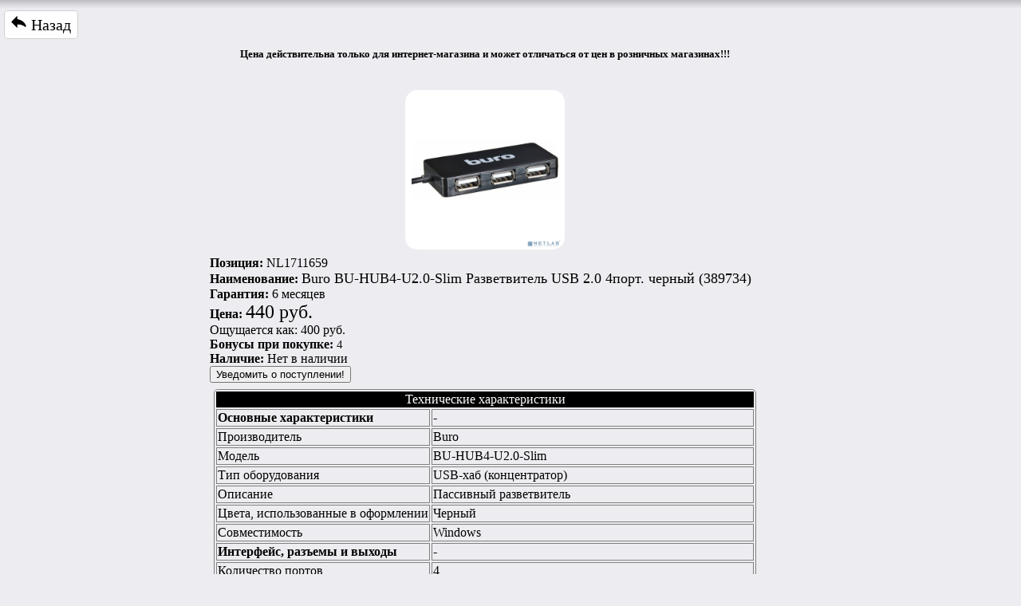

--- FILE ---
content_type: text/html; charset=utf-8
request_url: https://www.avalon-tver.ru/my_price.dll/easy_showpos=NL1711659
body_size: 9476
content:
<html><head><meta http-equiv=Content-Type content="text/html; charset=windows-1251"><meta name=ProgId content="AVALON IsapyPrice WebApplication"><meta name=Generator content="IsapiPriceApplication"><meta name="description" content=" Buro BU-HUB4-U2.0-Slim Разветвитель USB 2.0 4порт. черный (389734) Купить в Твери BU-HUB4-U2.0-SLIM за 440 Руб." /><meta http-equiv="Cache-Control" content="no-cache" /><LINK HREF="https://avalon-tver.ru/price.css" TYPE="text/css" REL="stylesheet"><link href="https://avalon-tver.ru/css/lightbox.css" rel="stylesheet" /><meta name="keywords" content="Купить BU-HUB4-U2.0-SLIM в Твери за 440 Руб." /><title> Buro BU-HUB4-U2.0-Slim Разветвитель USB 2.0 4порт. черный (389734) Купить в Твери BU-HUB4-U2.0-SLIM за 440 Руб.</title><meta name="description" content=" Buro BU-HUB4-U2.0-Slim Разветвитель USB 2.0 4порт. черный (389734) Купить в Твери BU-HUB4-U2.0-SLIM за 440 Руб."><script language="JavaScript" type="text/javascript">function show(divid){if(document.getElementById(divid).style.display=="none"){document.getElementById(divid).style.display="inline";}else{document.getElementById(divid).style.display="none";}}</script><script type="text/javascript" src="https://vk.com/js/api/openapi.js?168"></script><script type="text/javascript">VK.init({apiId: 2717236, onlyWidgets: true});</script><script src="https://avalon-tver.ru/js/jquery-1.10.2.min.js"></script><script src="https://avalon-tver.ru/js/lightbox-2.6.min.js"></script><script type="text/javascript">function ShowLoad() {   var vr1 = document.getElementById("content");    var vr2 = "<br><center><img src=&quot;https://avalon-tver.ru/loading.gif&quot;></center>";   vr1.innerHTML = vr2;}</script><!-- Yandex.Metrika counter --><script type="text/javascript" >  (function(m,e,t,r,i,k,a){m[i]=m[i]||function(){(m[i].a=m[i].a||[]).push(arguments)};  m[i].l=1*new Date();k=e.createElement(t),a=e.getElementsByTagName(t)[0],k.async=1,k.src=r,a.parentNode.insertBefore(k,a)})  (window, document, "script", "https://mc.yandex.ru/metrika/tag.js", "ym");  ym(87696028, "init", {       clickmap:true,       trackLinks:true,       accurateTrackBounce:true  });</script><noscript><div><img src="https://mc.yandex.ru/watch/87696028" style="position:absolute; left:-9999px;" alt="" /></div></noscript><!-- /Yandex.Metrika counter --> </head><body class="PriceBody"><br><a class="button" onclick="history.back(1);return false;"><img src="https://avalon-tver.ru/img/back-arrow.png" height="20">&nbsp;Назад</a><br><center><font face="Times New Roman" size="2"><center><table style="border-radius: 15px;"><tr><td align="center"><a  class="Link"  href="https://avalon-tver.ru/price/price_info/big_NL1711659.jpg" data-lightbox="roadtrip" title="Фото1"><img class="PhotoMidle" align="center"  alt="Фото1" src="https://avalon-tver.ru/price/price_info/NL1711659.jpg"></a></td></tr><h4>Цена действительна только для интернет-магазина и может отличаться от цен в розничных магазинах!!!</h4><br><td class="SubCell" width="690" Valign="top" align="left"><strong>Позиция: </strong>NL1711659<br><strong>Наименование: </strong><font size="4"> Buro BU-HUB4-U2.0-Slim Разветвитель USB 2.0 4порт. черный (389734)</FONT><br><strong>Гарантия: </strong>6 месяцев<br><strong>Цена: </strong><font size="5">440 руб.</font><br>Ощущается как: 400 руб.<br><strong>Бонусы при покупке: </strong><font size="5"><a class="NamedLink" href="https://avalon-tver.ru/bonus.html">4</a></font><br><strong>Наличие: </strong>Нет в наличии<FORM METHOD="get" action="https://www.avalon-tver.ru/reqtodeliv.dll/quest"><input type="hidden" name="num" value=NL1711659><input type="hidden" name="name" value=" Buro BU-HUB4-U2.0-Slim Разветвитель USB 2.0 4порт. черный (389734)"><input type="submit" value="Уведомить о поступлении!"></FORM></td><tr><td align="center"><table class="InfoTable"><tr><td class="HCell" Valign="top" bgcolor="#000000" align="center" colspan="2">Технические характеристики</td></tr><tr ><td class="InfoCell" valign="top"  ><b>Основные характеристики</b></td><td class="InfoCell" valign="top" width="400" >-</td></tr><tr ><td class="InfoCell" valign="top"  >Производитель</td><td class="InfoCell" valign="top" width="400" >Buro</td></tr><tr ><td class="InfoCell" valign="top"  >Модель</td><td class="InfoCell" valign="top" width="400" >BU-HUB4-U2.0-Slim</td></tr><tr ><td class="InfoCell" valign="top"  >Тип оборудования</td><td class="InfoCell" valign="top" width="400" >USB-хаб (концентратор)</td></tr><tr ><td class="InfoCell" valign="top"  >Описание</td><td class="InfoCell" valign="top" width="400" >Пассивный разветвитель</td></tr><tr ><td class="InfoCell" valign="top"  >Цвета, использованные в оформлении</td><td class="InfoCell" valign="top" width="400" >Черный</td></tr><tr ><td class="InfoCell" valign="top"  >Совместимость</td><td class="InfoCell" valign="top" width="400" >Windows</td></tr><tr ><td class="InfoCell" valign="top"  ><b>Интерфейс, разъемы и выходы</b></td><td class="InfoCell" valign="top" width="400" >-</td></tr><tr ><td class="InfoCell" valign="top"  >Количество портов</td><td class="InfoCell" valign="top" width="400" >4</td></tr><tr ><td class="InfoCell" valign="top"  >Версия USB</td><td class="InfoCell" valign="top" width="400" >2.0</td></tr><tr ><td class="InfoCell" valign="top"  ><b>Питание</b></td><td class="InfoCell" valign="top" width="400" >-</td></tr><tr ><td class="InfoCell" valign="top"  >Питание</td><td class="InfoCell" valign="top" width="400" >От USB</td></tr><tr ><td class="InfoCell" valign="top"  ><b>Прочие характеристики</b></td><td class="InfoCell" valign="top" width="400" >-</td></tr><tr ><td class="InfoCell" valign="top"  >Размеры</td><td class="InfoCell" valign="top" width="400" >70 х 33 х 11 мм</td></tr><tr ><td class="InfoCell" valign="top"  >Вес (грамм)</td><td class="InfoCell" valign="top" width="400" >- </td></tr><tr ><td class="InfoCell" valign="top"  >Прочее</td><td class="InfoCell" valign="top" width="400" >Поддержка горячей замены. LED-подсветка во время чтения и записи</td></tr><tr ><td class="InfoCell" valign="top"  ><b>Логистика</b></td><td class="InfoCell" valign="top" width="400" >-</td></tr><tr ><td class="InfoCell" valign="top"  >Размеры упаковки</td><td class="InfoCell" valign="top" width="400" >- </td></tr><tr ><td class="InfoCell" valign="top"  >Вес брутто (грамм)</td><td class="InfoCell" valign="top" width="400" >- </td></tr><tr ><td class="InfoCell" valign="top"  ><b>Сайт производителя</b></td><td class="InfoCell" valign="top" width="400" ><noindex><a href="http://buro-tech.ru" rel="nofollow" target="_blank"> Сайт производителя </a></noindex></td></tr><tr ><td class="InfoCell" valign="top"  ><b>Сервисный центр производителя</b></td><td class="InfoCell" valign="top" width="400" ><noindex><a href="http://www.buro.ru/map.aspx" rel="nofollow" target="_blank"> Сервисный центр производителя</a></noindex></td></tr>												<tr><td class="GoHome" Valign="top" align="center" colspan="2">Описание составлено в <a class="Link" href="http://www.netlab.ru" target="_blank">компании NetLab</a></td></tr><tr><td class="GoHome" Valign="top" align="center" colspan="2">Описание устарело? - <a class="Link" href="showprice_updateinfo=NL1711659">ОБНОВИТЬ!!!</a></td></tr></td></tr></table><p align="right"><a href="https://vk.com/share.php?url=https://avalon-tver.ru/my_price.dll/easy_showpos=NL1711659" target="_blank"><img src="https://avalon-tver.ru/images/vk-small.png"><img></a><a href="https://connect.ok.ru/offer?url=https://avalon-tver.ru/my_price.dll/easy_showpos=NL1711659&title=Купить в Твери BU-HUB4-U2.0-SLIM за 440 руб.&imageUrl=https://avalon-tver.ru/price/price_info/NL1711659.jpg" target="_blank"><img src="https://avalon-tver.ru/images/ok-small.png"><img></a><a href="http://www.facebook.com/sharer.php?u=https://avalon-tver.ru/my_price.dll/easy_showpos=NL1711659" target="_blank"><img src="https://avalon-tver.ru/images/fb-small.png"><img></a><a href="http://twitter.com/home?status=https://avalon-tver.ru/my_price.dll/easy_showpos=NL1711659" target="_blank"><img src="https://avalon-tver.ru/images/tw-small.png"><img></a><a href="https://t.me/share/url?url=https://avalon-tver.ru/my_price.dll/easy_showpos=NL1711659" target="_blank"><img src="https://avalon-tver.ru/images/tele-small.png"><img></a>56&nbsp<img height="15" src="https://avalon-tver.ru/price/viewcount.png"></p><center><h3>Коментарии:</h3><br><div id="vk_comments" align="center"></div><script type="text/javascript">VK.Widgets.Comments("vk_comments", {limit: 10, width: "496", attach: "*"});</script><br><center><a class="Link" onclick="history.back();return false;"><b>Назад</b></a></center></body></html>